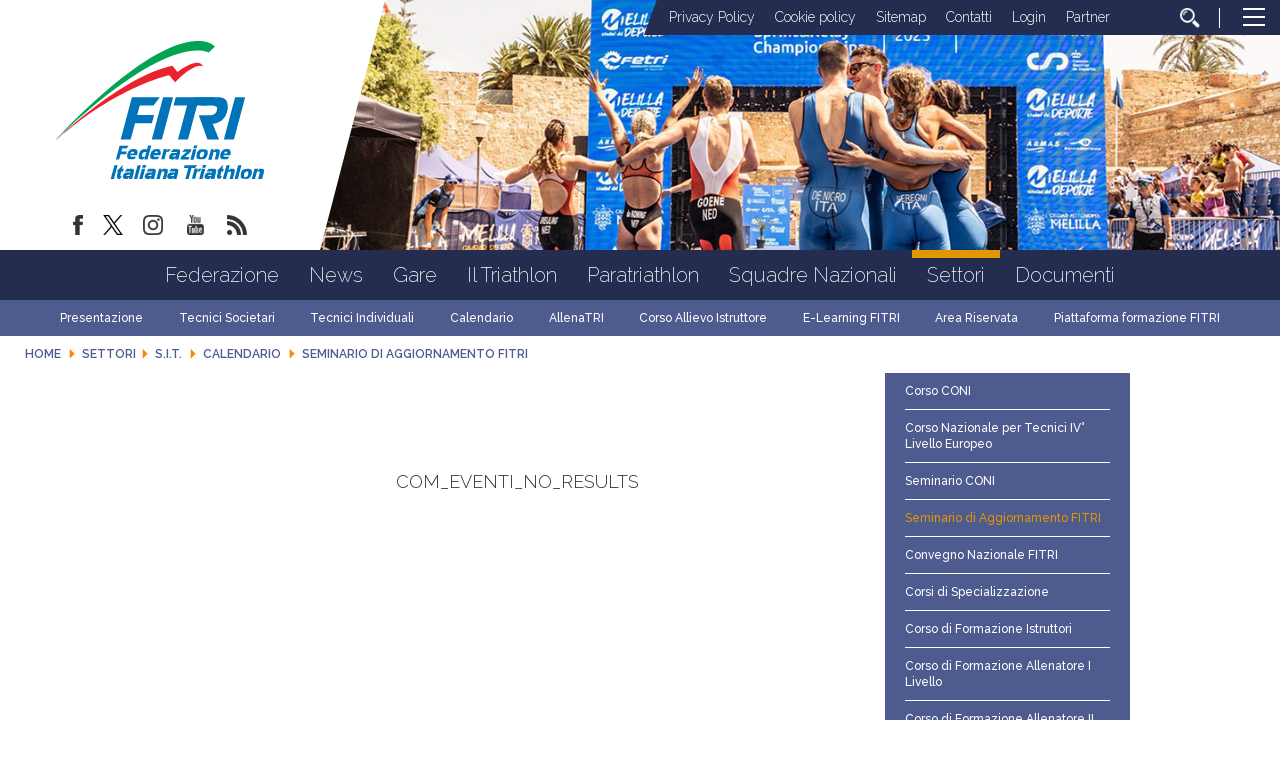

--- FILE ---
content_type: image/svg+xml
request_url: https://www.fitri.it/images/logo-fitri.svg
body_size: 8832
content:
<svg xmlns="http://www.w3.org/2000/svg" viewBox="-3284 5194.98 399.8 115.458">
  <defs>
    <style>
      .cls-1 {
        fill: #fff;
      }
    </style>
  </defs>
  <g id="logo-fitri" transform="translate(-3361.9 5160.455)">
    <path id="Path_277" data-name="Path 277" class="cls-1" d="M950.294,468.832c2.46,6.134,4.855,12.137,7.282,18.254-.361.016-.574.049-.787.049-3.92,0-7.84-.016-11.776.016A.941.941,0,0,1,944,486.4q-3.124-8.783-6.265-17.549c-1.033-2.9-2.083-5.806-3.116-8.709-.082-.246-.164-.508-.262-.869.328-.016.59-.049.836-.049,3.083,0,6.167.033,9.25-.016a39.587,39.587,0,0,0,5.215-.328c3.674-.541,5.56-3.182,6.167-6.593a6.069,6.069,0,0,0,.1-1.214,3.174,3.174,0,0,0-2.263-3,12.67,12.67,0,0,0-4.543-.656c-2.362-.016-4.707.049-7.069.049-3.4,0-6.806-.033-10.2-.066-.607-.016-.853.18-1.017.787q-5.092,19.091-10.185,38.148a.891.891,0,0,1-1.017.8c-3.28-.033-6.577-.016-9.857-.016-.213,0-.443-.033-.8-.049,3.543-13.219,7.052-26.356,10.595-39.592-.443-.033-.771-.066-1.1-.066H904.585c-.968,0-.984-.016-.722-.968.689-2.591,1.394-5.166,2.066-7.758a.882.882,0,0,1,1.017-.787q21.9.025,43.807,0c2.837,0,5.675.016,8.5.164a8.991,8.991,0,0,1,8.906,8.561,23.9,23.9,0,0,1-2,11.054,16.878,16.878,0,0,1-4.264,6.4,17.918,17.918,0,0,1-10.579,4.625C951.032,468.75,950.737,468.783,950.294,468.832Z" transform="translate(-690.377 -337.218)"/>
    <path id="Path_278" data-name="Path 278" class="cls-1" d="M261.655,40.819c-2.017,2.017-4.035,3.969-5.953,6.019a1.685,1.685,0,0,1-2.28.476,21.189,21.189,0,0,0-7.462-1.656,75.4,75.4,0,0,0-7.938-.1,71.359,71.359,0,0,0-13.137,2.067,139.765,139.765,0,0,0-24.372,8.627,259.381,259.381,0,0,0-32.851,18.156q-13.678,8.758-26.569,18.631-8.537,6.495-16.86,13.285c-5.1,4.133-10.1,8.4-15.089,12.661-3.739,3.2-7.4,6.478-11.054,9.775C93.612,132.8,89.2,136.9,84.756,140.979c-2.3,2.116-4.559,4.264-6.856,6.364,1.591-1.706,3.149-3.444,4.773-5.117,6.757-6.872,13.482-13.777,20.321-20.567,4.363-4.33,8.84-8.528,13.35-12.694q7.257-6.716,14.712-13.219Q138.583,89.2,146.341,82.9c9.578-7.807,19.484-15.22,29.784-22.059A233.789,233.789,0,0,1,199.759,46.9a129.162,129.162,0,0,1,25.553-10.07A62.714,62.714,0,0,1,244.746,34.6c4.363.246,8.66.886,12.6,2.952A15.057,15.057,0,0,1,261.655,40.819Z" transform="translate(0 0)"/>
    <path id="Path_279" data-name="Path 279" class="cls-1" d="M89.5,277.42c2.214-2.034,4.412-4.1,6.659-6.118,2.919-2.624,5.839-5.232,8.824-7.774,4.051-3.461,8.069-6.938,12.235-10.267,5.822-4.658,11.661-9.267,17.631-13.728,16.581-12.366,33.884-23.617,52.532-32.671a161.029,161.029,0,0,1,31.276-11.71c.705-.18,1.41-.312,2.116-.525a.755.755,0,0,1,.935.3c1.8,2.165,3.608,4.3,5.412,6.446.131.148.279.3.459.508.984-.705,1.935-1.41,2.919-2.083a63.33,63.33,0,0,1,13.777-7.676,14.2,14.2,0,0,1,8.725-.689,7.5,7.5,0,0,1,4.822,3.707,7.623,7.623,0,0,0-4-.656,19.22,19.22,0,0,0-6.79,2,58.073,58.073,0,0,0-13.793,9.086c-2.788,2.46-5.4,5.1-8.1,7.659-.1.1-.2.18-.344.328-1-1.1-2-2.165-2.952-3.28-1.3-1.509-2.559-3.051-3.871-4.559a.885.885,0,0,0-.771-.148c-4.9,1.443-9.841,2.755-14.7,4.379a264.406,264.406,0,0,0-35.9,15.368,363.09,363.09,0,0,0-43.807,26.405q-11.587,8.094-22.568,16.991c-3.575,2.9-7.118,5.871-10.693,8.807A.176.176,0,0,0,89.5,277.42Z" transform="translate(-9.697 -130.832)"/>
    <path id="Path_280" data-name="Path 280" class="cls-1" d="M570.176,437.966c-.771,1-1.476,1.886-2.165,2.772-1.607,2.05-3.231,4.084-4.805,6.15a1.321,1.321,0,0,1-1.214.541c-4.756-.016-9.529-.016-14.285,0-1.082,0-1.082,0-1.361,1.033-.82,3.1-1.656,6.216-2.493,9.316-.066.262-.1.525-.164.886h19.747c-.1.476-.164.836-.246,1.2-.656,2.477-1.345,4.937-1.984,7.413a.924.924,0,0,1-1.066.82c-6-.016-12.022-.016-18.025-.016-1.033,0-1.033,0-1.3,1.017q-2.312,8.635-4.609,17.27a.836.836,0,0,1-.968.754c-3.313-.033-6.626-.016-9.939-.016-.246,0-.476-.033-.8-.049.213-.853.394-1.607.607-2.362q3.789-14.121,7.577-28.226,2.411-8.955,4.789-17.926c.115-.426.262-.64.771-.64q15.745.025,31.49.016A2.725,2.725,0,0,0,570.176,437.966Z" transform="translate(-373.354 -337.218)"/>
    <path id="Path_281" data-name="Path 281" class="cls-1" d="M747.9,487.137c.476-1.8.918-3.51,1.378-5.215q2.755-10.308,5.527-20.6,3.026-11.317,6.068-22.65c.1-.361.148-.672.672-.672,3.543.016,7.069.016,10.611.016a2.893,2.893,0,0,1,.41.066c-.3,1.132-.558,2.214-.853,3.3q-3.026,11.317-6.068,22.633-3.026,11.243-6.019,22.518c-.1.394-.213.689-.738.689q-5.24-.025-10.48-.016A2.258,2.258,0,0,1,747.9,487.137Z" transform="translate(-560.114 -337.301)"/>
    <path id="Path_282" data-name="Path 282" class="cls-1" d="M1289.367,438.049c-.344,1.3-.656,2.509-.984,3.739q-3.3,12.35-6.609,24.683-2.682,10.037-5.38,20.091c-.131.459-.312.689-.82.672-3.395-.016-6.806-.016-10.2-.016a6.125,6.125,0,0,1-.672-.066c.262-.984.492-1.9.738-2.8q3.567-13.359,7.167-26.717,2.534-9.447,5.052-18.91a.806.806,0,0,1,.935-.722c3.362.033,6.708.016,10.07.016C1288.842,438.016,1289.072,438.033,1289.367,438.049Z" transform="translate(-992.154 -337.301)"/>
    <path id="Path_283" data-name="Path 283" class="cls-1" d="M1623.455,515.422c.2-.82.361-1.525.525-2.247a.91.91,0,0,1-.131-.1c-.2.148-.41.279-.59.443-.23.23-.394.508-.623.722-.443.41-.869,1.05-1.378,1.132a5.133,5.133,0,0,1-3.379-.426c-1.312-.738-1.492-2-1.361-3.313a11.266,11.266,0,0,1,1.919-5.593,5.622,5.622,0,0,1,4.674-2.493c.869-.016,1.722-.049,2.591,0a.932.932,0,0,0,1.164-.869c.2-.951.508-1.886.738-2.821a.631.631,0,0,1,.705-.558c.951.016,1.886,0,2.952,0-.131.541-.213,1-.328,1.443-1.246,4.658-2.509,9.316-3.756,13.974-.131.508-.328.722-.869.689C1625.39,515.389,1624.488,515.422,1623.455,515.422Zm2.28-8.774c-1.066.082-1.968.082-2.854.213a2.311,2.311,0,0,0-1.837,1.46,13.733,13.733,0,0,0-.689,2.395c-.18,1.066.361,1.673,1.443,1.788.557.066,1.132.033,1.689.082a.714.714,0,0,0,.853-.64c.312-1.279.656-2.542,1-3.8C1625.456,507.73,1625.57,507.3,1625.734,506.648Z" transform="translate(-1286.24 -388.548)"/>
    <path id="Path_284" data-name="Path 284" class="cls-1" d="M2221.9,654.956c.41-1.558.771-2.969,1.148-4.363.984-3.674,1.985-7.348,2.952-11.021.148-.59.377-.82,1-.787.869.049,1.755.016,2.789.016-.574,2.2-1.132,4.3-1.739,6.609a4.353,4.353,0,0,0,.64-.361c.279-.246.509-.525.787-.754.492-.426.968-1.181,1.476-1.2a14.843,14.843,0,0,1,3.805.377,1.623,1.623,0,0,1,1.017,1.984c-.755,3-1.558,6-2.378,8.988a.8.8,0,0,1-.607.459c-.82.049-1.624.016-2.444.033-.459,0-.607-.18-.476-.64.525-1.9,1.017-3.805,1.542-5.708.623-2.214.246-2.706-2.034-2.673-1.525.016-1.509.033-1.9,1.476-.607,2.3-1.246,4.592-1.837,6.888a.725.725,0,0,1-.853.64C2223.885,654.939,2222.966,654.956,2221.9,654.956Z" transform="translate(-1792.365 -505.153)"/>
    <path id="Path_285" data-name="Path 285" class="cls-1" d="M1663.783,667.488c.656-.853,1.263-1.673,1.9-2.46a.936.936,0,0,1,.623-.328c1.886.016,3.756,0,5.642.131a2.231,2.231,0,0,1,2.214,3c-.64,2.772-1.378,5.527-2.116,8.282a.829.829,0,0,1-.607.476c-.82.049-1.624.016-2.444.033-.492,0-.574-.23-.459-.656a4.635,4.635,0,0,0,.18-1.542,10.244,10.244,0,0,0-1.132,1.1,2.619,2.619,0,0,1-2.723,1.1,20.964,20.964,0,0,1-2.263-.361,1.858,1.858,0,0,1-1.312-1.886c-.049-1.41.787-3.953,2.755-4.822a4.241,4.241,0,0,1,1.493-.361c1.378-.049,2.772-.049,4.149-.016a.758.758,0,0,0,.148-1.509,13.875,13.875,0,0,0-1.427-.082c-1.476-.016-2.952,0-4.412-.016C1663.963,667.57,1663.93,667.537,1663.783,667.488Zm5.871,4.313h-3.543a.773.773,0,0,0-.246.1,1.127,1.127,0,0,0-.689,1.214c.082.574.574.656,1.033.656.82.016,1.624.016,2.444,0a.641.641,0,0,0,.492-.23C1669.342,673.015,1669.474,672.441,1669.654,671.8Z" transform="translate(-1323.698 -526.821)"/>
    <path id="Path_286" data-name="Path 286" class="cls-1" d="M1507.156,667.563c.738-.951,1.345-1.788,2.017-2.591a.856.856,0,0,1,.64-.279c1.886.016,3.756,0,5.642.131a2.2,2.2,0,0,1,2.181,2.9c-.64,2.821-1.394,5.626-2.148,8.43a.788.788,0,0,1-.558.426c-.82.049-1.624.016-2.444.033-.459,0-.623-.18-.492-.623.148-.492.246-.984.377-1.476-.066-.033-.131-.082-.2-.115a12.371,12.371,0,0,0-1.312,1.312,2.276,2.276,0,0,1-2.247.918c-.722-.1-1.46-.066-2.148-.23a2,2,0,0,1-1.689-2.1,5.235,5.235,0,0,1,2.755-4.756,3.572,3.572,0,0,1,1.493-.361c1.378-.049,2.772-.033,4.149-.016.492,0,.771-.148.82-.656a.688.688,0,0,0-.672-.836,6.9,6.9,0,0,0-1.017-.082C1510.633,667.563,1508.993,667.563,1507.156,667.563Zm5.937,4.231h-3.543a.774.774,0,0,0-.246.1,1.107,1.107,0,0,0-.672,1.214c.066.558.558.672,1.033.672.82.016,1.624.016,2.444-.016a.63.63,0,0,0,.509-.3A14.945,14.945,0,0,0,1513.094,671.795Z" transform="translate(-1192.854 -526.814)"/>
    <path id="Path_287" data-name="Path 287" class="cls-1" d="M2096.767,667.487c.787-1.017,1.443-1.9,2.132-2.755a.649.649,0,0,1,.443-.131c1.886.033,3.756.016,5.642.131,1.722.1,2.493.984,2.247,2.706-.246,1.656-.705,3.264-1.1,4.9-.3,1.181-.64,2.362-.935,3.543a.739.739,0,0,1-.853.656c-.918-.033-1.853,0-2.837,0,.164-.771.312-1.411.443-2.067a2.381,2.381,0,0,0-.213-.148,8.346,8.346,0,0,0-1.148,1.132,2.237,2.237,0,0,1-2.362,1.082c-.492-.066-1-.033-1.493-.082a2.312,2.312,0,0,1-2.3-2.919,5.814,5.814,0,0,1,1.706-3.395,3.632,3.632,0,0,1,2.493-1.066c1.378-.016,2.772-.016,4.149,0,.459,0,.738-.1.787-.607.033-.476-.082-.82-.607-.886q-.541-.074-1.082-.1Zm5.839,4.231c-1.164,0-2.312-.049-3.444.016a1.119,1.119,0,0,0-.918,1.246c.082.656.607.705,1.115.722.361.016.722,0,1.083,0,1.87,0,1.87,0,2.181-1.837C2102.639,671.866,2102.622,671.833,2102.606,671.718Z" transform="translate(-1685.765 -526.737)"/>
    <path id="Path_288" data-name="Path 288" class="cls-1" d="M1838.513,527.988c.771-.984,1.394-1.8,2.05-2.591a.922.922,0,0,1,.607-.18c1.673-.016,3.346-.033,5.035.016,2.2.049,3.182,1.23,2.706,3.362-.525,2.313-1.148,4.609-1.771,6.9-.427,1.607-.459,1.591-2.116,1.591h-1.8c.164-.771.3-1.443.443-2.132-.049-.033-.115-.066-.164-.1-.18.164-.394.328-.558.508-1.558,1.771-1.591,1.788-3.936,1.706a3.808,3.808,0,0,1-.607-.066c-1.837-.312-2.46-1.1-2.231-2.952a5.643,5.643,0,0,1,1.279-2.952,4.238,4.238,0,0,1,3.477-1.525c1.23,0,2.444-.016,3.674,0,.41,0,.656-.1.689-.541.033-.426-.033-.8-.525-.886a7.447,7.447,0,0,0-1.345-.115c-1.328-.016-2.673,0-4,0C1839.186,528.021,1838.956,528,1838.513,527.988Zm5.937,4.182c-.918,0-1.64-.016-2.362,0a4.471,4.471,0,0,0-1.329.148,1.1,1.1,0,0,0-.771,1.279c.082.59.59.623,1.05.64.787.016,1.591.016,2.378,0a.69.69,0,0,0,.541-.262C1844.139,533.433,1844.253,532.859,1844.45,532.17Z" transform="translate(-1469.858 -410.2)"/>
    <path id="Path_289" data-name="Path 289" class="cls-1" d="M1831.883,676.157c.18-.787.344-1.46.508-2.132-.049-.033-.082-.066-.131-.1a3.353,3.353,0,0,0-.541.41c-2.1,2.214-1.2,1.87-4.281,1.771a5.135,5.135,0,0,1-1.443-.344,1.781,1.781,0,0,1-1.2-1.8,5.245,5.245,0,0,1,2.641-4.805,3.651,3.651,0,0,1,1.607-.41c1.378-.066,2.755-.033,4.149-.016.459,0,.722-.148.771-.623.066-.492-.115-.8-.623-.869a8.052,8.052,0,0,0-1.083-.1c-1.624-.016-3.264,0-5.052,0,.262-.394.492-.672.656-.984a3.359,3.359,0,0,1,3.789-1.935c1.23.18,2.493.066,3.723.164a2.159,2.159,0,0,1,2.214,2.8c-.394,2.066-.968,4.084-1.476,6.134-.2.787-.394,1.574-.656,2.362-.066.2-.3.459-.459.476C1834.047,676.19,1833.031,676.157,1831.883,676.157Zm1.23-4.789c-1.263,0-2.411-.049-3.559.016a1.173,1.173,0,0,0-.918,1.263c.1.623.59.689,1.083.705.787.016,1.591.033,2.378-.016a.792.792,0,0,0,.59-.377A12.362,12.362,0,0,0,1833.113,671.368Z" transform="translate(-1460.391 -526.371)"/>
    <path id="Path_290" data-name="Path 290" class="cls-1" d="M2037.016,537.331a22.414,22.414,0,0,1-2.526-.394,2.556,2.556,0,0,1-2.3-2.969,11.167,11.167,0,0,1,1.607-5.757,6.11,6.11,0,0,1,5.1-2.9,15.776,15.776,0,0,1,4.117.262c1.9.377,2.64,1.427,2.509,3.362a11.747,11.747,0,0,1-2.116,6.019,5.794,5.794,0,0,1-4.149,2.181C2038.607,537.233,2037.934,537.249,2037.016,537.331Zm4.445-7.479c.016-.705,0-1.394-.787-1.722a2.978,2.978,0,0,0-3.379.9,7.676,7.676,0,0,0-1.23,4.379,1.267,1.267,0,0,0,.82,1.3,3.158,3.158,0,0,0,3.362-1.033A7.317,7.317,0,0,0,2041.46,529.852Z" transform="translate(-1633.772 -410.26)"/>
    <path id="Path_291" data-name="Path 291" class="cls-1" d="M2354.212,676.725c-.9-.115-1.8-.164-2.69-.344a2.646,2.646,0,0,1-2.428-3.067,11.351,11.351,0,0,1,1.329-5.216,6.3,6.3,0,0,1,4.789-3.329,11.664,11.664,0,0,1,4.461.115c2.1.459,2.952,1.46,2.772,3.592a11.3,11.3,0,0,1-2.263,6.1c-1.148,1.476-2.854,1.82-4.592,2.034a12.5,12.5,0,0,1-1.361.016A.244.244,0,0,1,2354.212,676.725Zm4.133-7c.082-1.558-.3-2.148-1.247-2.312a2.71,2.71,0,0,0-2.969,1.181,7.207,7.207,0,0,0-1.165,4.248,1.3,1.3,0,0,0,1.23,1.378,2.925,2.925,0,0,0,2.624-.787A6.243,6.243,0,0,0,2358.345,669.721Z" transform="translate(-1898.698 -526.742)"/>
    <path id="Path_292" data-name="Path 292" class="cls-1" d="M1704.073,531.779a1.534,1.534,0,0,0,1.443,1.82c1.443.066,2.9.066,4.346.082h.787a1.779,1.779,0,0,0,.1.18c-.689.853-1.378,1.706-2.1,2.526-.1.115-.377.115-.574.115-1.525,0-3.034.016-4.559,0a3.037,3.037,0,0,1-3.215-3.74,11.14,11.14,0,0,1,1.984-5.625,7.619,7.619,0,0,1,8.4-2.116,2.545,2.545,0,0,1,1.706,2.526,36.664,36.664,0,0,1-.541,3.739c-.066.443-.394.476-.754.476-2.083-.016-4.166,0-6.265,0A5.922,5.922,0,0,0,1704.073,531.779Zm.64-2.394h3.772a.446.446,0,0,0,.328-.18,1.582,1.582,0,0,0-.459-1.821A2.6,2.6,0,0,0,1704.713,529.384Z" transform="translate(-1356.281 -409.628)"/>
    <path id="Path_293" data-name="Path 293" class="cls-1" d="M2205.973,531.868a1.508,1.508,0,0,0,1.427,1.87c1.378.033,2.755.049,4.149.066h1.2a20.842,20.842,0,0,0-1.476,1.886,2.07,2.07,0,0,1-2.115.951c-1.558-.1-3.133,0-4.675-.164a2.536,2.536,0,0,1-2.263-2.558,9.876,9.876,0,0,1,1.574-6.085,7.191,7.191,0,0,1,6.938-3.149,5.305,5.305,0,0,1,1.132.213,3.039,3.039,0,0,1,2.493,3.575c-.1.968-.377,1.9-.558,2.854-.082.426-.344.558-.787.558-2.066-.016-4.116-.016-6.183-.016Zm.558-2.362c1.312,0,2.575,0,3.838-.016a.465.465,0,0,0,.328-.2,1.5,1.5,0,0,0-.558-1.837A2.691,2.691,0,0,0,2206.531,529.507Z" transform="translate(-1775.897 -409.75)"/>
    <path id="Path_294" data-name="Path 294" class="cls-1" d="M1543.828,533.662c-.8.984-1.459,1.82-2.148,2.624a.862.862,0,0,1-.558.148c-1.591.016-3.165.033-4.756,0a2.789,2.789,0,0,1-3.067-2.985,9.589,9.589,0,0,1,2.23-6.675,7.506,7.506,0,0,1,8.118-1.837,2.507,2.507,0,0,1,1.739,2.509,28.338,28.338,0,0,1-.607,3.871c-.033.164-.443.328-.689.344-2.132.033-4.264.016-6.4.016-.755,0-.869.18-.574.886a1.483,1.483,0,0,0,1.41.984c1.443.033,2.9.049,4.346.066C1543.122,533.613,1543.352,533.629,1543.828,533.662Zm-6.183-4.346c1.3,0,2.542,0,3.772-.016a.487.487,0,0,0,.361-.23,1.477,1.477,0,0,0-.541-1.788A2.634,2.634,0,0,0,1537.645,529.316Z" transform="translate(-1216.7 -409.559)"/>
    <path id="Path_295" data-name="Path 295" class="cls-1" d="M2114.7,536.847c.23-.918.427-1.722.64-2.509.771-2.87,1.558-5.724,2.3-8.594.148-.59.394-.82,1.017-.787.869.049,1.755.016,2.739.016-.18.8-.345,1.492-.508,2.181a1.335,1.335,0,0,0,.2.131,9.04,9.04,0,0,0,1.181-1.2,2.25,2.25,0,0,1,2.329-1.132c.688.1,1.41,0,2.1.131a1.865,1.865,0,0,1,1.657,2.575c-.558,2.3-1.181,4.559-1.788,6.839-.164.607-.3,1.246-.492,1.837a.793.793,0,0,1-.509.492c-1.017.049-2.033.016-3.149.016.082-.361.148-.64.229-.9.525-2.017,1.083-4.018,1.591-6.052.312-1.279-.082-1.788-1.361-1.87-2.149-.131-2.165-.131-2.739,1.952s-1.132,4.149-1.656,6.232c-.131.476-.328.672-.836.64C2116.668,536.815,2115.75,536.847,2114.7,536.847Z" transform="translate(-1702.747 -409.973)"/>
    <path id="Path_296" data-name="Path 296" class="cls-1" d="M1748.226,676.425c.394-1.443.755-2.772,1.1-4.1.262-1.033.558-2.05.771-3.1.213-1.082-.213-1.525-1.279-1.542-.558-.016-1.132-.033-1.689-.066-.508-.033-.705.18-.836.656-.623,2.411-1.3,4.805-1.9,7.233-.18.705-.443,1.05-1.23.968-.82-.082-1.656-.016-2.559-.016.049-.3.049-.492.1-.689q1.427-5.314,2.837-10.628c.115-.443.279-.64.787-.623.951.049,1.886.016,2.919.016-.18.82-.328,1.542-.476,2.28.066.033.115.066.18.1a17.43,17.43,0,0,0,1.411-1.509,1.869,1.869,0,0,1,1.837-.886c.722.1,1.443.066,2.165.148a1.908,1.908,0,0,1,1.837,2.559c-.722,2.919-1.509,5.822-2.3,8.742-.049.164-.213.443-.328.443C1750.49,676.442,1749.407,676.425,1748.226,676.425Z" transform="translate(-1390.003 -526.655)"/>
    <path id="Path_297" data-name="Path 297" class="cls-1" d="M2431.5,676.509c.476-1.771.886-3.346,1.312-4.9.558-2.083,1.132-4.149,1.656-6.232a.886.886,0,0,1,1.083-.8c.869.066,1.755.016,2.69.016-.18.82-.344,1.542-.508,2.28.066.033.115.066.18.1.2-.164.394-.328.574-.508.492-.541.951-1.1,1.443-1.607a.859.859,0,0,1,.59-.23,27.68,27.68,0,0,1,2.854.131,1.9,1.9,0,0,1,1.821,2.575c-.722,2.919-1.525,5.822-2.313,8.725-.049.18-.262.443-.41.443-1.033.033-2.066.016-3.248.016.312-1.214.607-2.312.9-3.428.312-1.181.656-2.362.935-3.543.3-1.263-.148-1.771-1.427-1.788-.492,0-1-.033-1.493-.066a.715.715,0,0,0-.853.64c-.64,2.46-1.329,4.9-1.952,7.348-.164.623-.427.918-1.115.869C2433.37,676.459,2432.5,676.509,2431.5,676.509Z" transform="translate(-1967.589 -526.706)"/>
    <path id="Path_298" data-name="Path 298" class="cls-1" d="M1461.086,507.781h6.429c-.262.968-.459,1.8-.722,2.608-.049.164-.426.279-.656.3-1.624.033-3.264.049-4.887,0-.771-.033-1.066.262-1.23.968-.361,1.558-.836,3.1-1.214,4.658-.115.426-.3.59-.738.574-.951-.033-1.9-.016-2.969-.016.148-.607.262-1.148.41-1.689,1.164-4.379,2.329-8.742,3.526-13.121.328-1.214.131-1.017,1.345-1.017,2.788-.016,5.576,0,8.365,0h.918c-.82,1.033-1.492,1.919-2.214,2.772-.115.131-.41.131-.64.131-1.328.016-2.673.033-4,0a.747.747,0,0,0-.886.689C1461.66,505.632,1461.382,506.633,1461.086,507.781Z" transform="translate(-1151.327 -389.992)"/>
    <path id="Path_299" data-name="Path 299" class="cls-1" d="M1942.5,643.552c.262-.984.443-1.82.722-2.624.066-.164.459-.312.705-.312q5.068-.025,10.119-.016h3.625c-.853,1-1.591,1.9-2.362,2.772a1.036,1.036,0,0,1-.689.18c-.886.016-1.771.033-2.657,0-.558-.016-.787.2-.935.722-1,3.8-2.034,7.61-3.034,11.415-.147.591-.394.836-1.017.8-.869-.049-1.755-.016-2.755-.016.328-1.263.623-2.395.935-3.526l2.263-8.463c.23-.869.18-.935-.722-.935Z" transform="translate(-1558.789 -506.673)"/>
    <path id="Path_300" data-name="Path 300" class="cls-1" d="M1930.112,524.927a15.718,15.718,0,0,1-.8,2.87,5.805,5.805,0,0,1-1.525,1.509c-1.509,1.328-3.051,2.624-4.56,3.953-.18.164-.328.344-.64.689h5.068c-.262.984-.476,1.82-.722,2.657-.033.1-.246.18-.394.2h-8.774c-.066,0-.115-.049-.262-.115.427-1.345.41-2.788,1.755-3.8,1.755-1.312,3.362-2.821,5.019-4.248a7.986,7.986,0,0,0,.689-.787h-5.232a17.9,17.9,0,0,0,1.312-1.574,3.027,3.027,0,0,1,3.116-1.361c1.689.115,3.4.033,5.1.033C1929.489,524.927,1929.735,524.927,1930.112,524.927Z" transform="translate(-1537.89 -409.943)"/>
    <path id="Path_301" data-name="Path 301" class="cls-1" d="M2313.772,638.717c-.361,1.361-.673,2.575-1,3.789-1.033,3.871-2.083,7.741-3.1,11.628a.833.833,0,0,1-.984.754c-.9-.049-1.788-.016-2.788-.016.41-1.558.771-2.969,1.148-4.4.984-3.657,1.984-7.3,2.936-10.972.164-.623.41-.853,1.066-.82C2311.886,638.766,2312.755,638.717,2313.772,638.717Z" transform="translate(-1862.589 -505.069)"/>
    <path id="Path_302" data-name="Path 302" class="cls-1" d="M1592.217,638.728c-.344,1.312-.656,2.493-.968,3.657-1.05,3.92-2.116,7.823-3.133,11.743a.84.84,0,0,1-.984.754c-.722-.033-1.443-.016-2.181-.016-.443,0-.607-.115-.476-.607q2.017-7.479,4-14.974c.115-.41.3-.607.754-.59C1590.167,638.744,1591.119,638.728,1592.217,638.728Z" transform="translate(-1259.448 -505.08)"/>
    <path id="Path_303" data-name="Path 303" class="cls-1" d="M2180.06,649.962c-.426-.033-.787-.066-1.361-.115,2.247-2.2,4.4-4.264,6.527-6.347.033.016.082.033.115.049-.279,1.1-.558,2.2-.869,3.4h1.968c-.263.968-.459,1.837-.738,2.69-.049.148-.443.262-.689.262-1.492.049-1.263-.2-1.673,1.345-.246.935-.509,1.886-.738,2.821-.377,1.525-.082,1.9,1.624,2.067a25.211,25.211,0,0,1-2.329,2.673c-.312.279-1.083.131-1.624.033-1.459-.262-2.083-1.033-1.8-2.493.377-1.9.935-3.772,1.41-5.658A6.627,6.627,0,0,0,2180.06,649.962Z" transform="translate(-1756.004 -509.098)"/>
    <path id="Path_304" data-name="Path 304" class="cls-1" d="M1466.261,644.048c-.262,1.05-.541,2.083-.836,3.231h1.985c-.262.984-.476,1.853-.771,2.706-.049.131-.41.23-.623.23-1.345.066-1.345.049-1.706,1.378-.279,1.033-.574,2.05-.8,3.083-.279,1.246,0,1.607,1.263,1.738.082.016.164.033.377.066-.787.951-1.509,1.837-2.247,2.706-.082.1-.3.115-.443.115a8.018,8.018,0,0,1-1.083-.082c-1.706-.328-2.312-1.2-1.9-2.919.394-1.689.869-3.379,1.312-5.052.066-.262.131-.525.213-.9-.427-.066-.82-.115-1.312-.2,2.165-2.116,4.264-4.182,6.363-6.249A1.19,1.19,0,0,1,1466.261,644.048Z" transform="translate(-1154.879 -509.432)"/>
    <path id="Path_305" data-name="Path 305" class="cls-1" d="M1425.174,640.473c-.3,1.115-.541,2.149-.82,3.165-1.033,3.871-2.083,7.741-3.116,11.612-.3,1.083-.279,1.1-1.46,1.1-.705,0-1.411-.016-2.116-.016a1.089,1.089,0,0,1-.262-.1c.049-.246.1-.508.164-.754,1.263-4.691,2.526-9.365,3.756-14.056.18-.722.459-1.033,1.23-.968C1423.386,640.522,1424.223,640.473,1425.174,640.473Z" transform="translate(-1119.81 -506.546)"/>
    <path id="Path_306" data-name="Path 306" class="cls-1" d="M1997.2,676.471c.361-1.361.656-2.559.984-3.756.672-2.493,1.361-4.986,2-7.479.131-.492.328-.722.869-.705.918.049,1.853.016,2.837.016-.164.754-.312,1.443-.459,2.116.049.033.115.082.164.115a12.276,12.276,0,0,0,1.378-1.394,1.774,1.774,0,0,1,1.771-.853,18.44,18.44,0,0,0,1.919.016,1.77,1.77,0,0,1-.246.443,9.3,9.3,0,0,0-.82.984,3.02,3.02,0,0,1-3,1.574c-1.066-.049-1.574.508-1.886,1.607-.508,1.837-1,3.674-1.492,5.511-.476,1.8-.476,1.8-2.329,1.8Z" transform="translate(-1604.518 -526.669)"/>
    <path id="Path_307" data-name="Path 307" class="cls-1" d="M1776.5,536.912c.279-1.066.525-2.017.787-2.969.705-2.673,1.443-5.33,2.116-8,.164-.672.443-.984,1.181-.918.82.082,1.673.016,2.608.016-.18.754-.344,1.427-.508,2.1l.115.115a2.485,2.485,0,0,0,.574-.426c1.706-1.87,1.706-1.886,4.215-1.788a3.953,3.953,0,0,1,.41.049c-.8.951-1.509,1.837-2.28,2.673-.148.148-.492.148-.754.164-2.329.016-2.509.148-3.149,2.411-.541,1.968-1.082,3.92-1.591,5.9a.767.767,0,0,1-.935.689C1778.4,536.879,1777.5,536.912,1776.5,536.912Z" transform="translate(-1420.015 -410.038)"/>
    <path id="Path_308" data-name="Path 308" class="cls-1" d="M1989.5,536.975c.082-.426.131-.738.213-1.033.9-3.362,1.8-6.741,2.69-10.1.148-.558.377-.787.984-.754.738.049,1.492.033,2.247.016.459-.016.541.18.427.59-.968,3.592-1.935,7.167-2.886,10.759a.6.6,0,0,1-.705.541C1991.534,536.959,1990.583,536.975,1989.5,536.975Z" transform="translate(-1598.081 -410.101)"/>
    <path id="Path_309" data-name="Path 309" class="cls-1" d="M1629.079,664.563c-.18.738-.344,1.394-.508,2.05-.8,3.018-1.64,6.035-2.427,9.053-.164.607-.41.886-1.066.836-.705-.049-1.41-.016-2.1-.016-.443,0-.623-.131-.492-.607.984-3.625,1.935-7.266,2.936-10.89.049-.164.262-.41.41-.426C1626.882,664.547,1627.948,664.563,1629.079,664.563Z" transform="translate(-1291.226 -526.7)"/>
    <path id="Path_310" data-name="Path 310" class="cls-1" d="M2054.6,676.535c.229-.9.443-1.689.64-2.46.787-2.952,1.591-5.9,2.362-8.856.115-.443.3-.64.787-.623.951.033,1.886.016,2.969.016-.213.8-.41,1.492-.59,2.181-.8,3-1.624,5.986-2.395,8.988a.865.865,0,0,1-1.033.771C2056.47,676.5,2055.584,676.535,2054.6,676.535Z" transform="translate(-1652.504 -526.732)"/>
    <path id="Path_311" data-name="Path 311" class="cls-1" d="M1647.663,638.9c-.23.9-.426,1.656-.656,2.411-.049.18-.262.443-.394.459-1.05.033-2.1.016-3.313.016.279-.984.509-1.837.771-2.69a.516.516,0,0,1,.312-.2Z" transform="translate(-1308.661 -505.252)"/>
    <path id="Path_312" data-name="Path 312" class="cls-1" d="M2015.146,499.2c-.246.951-.459,1.8-.706,2.641a.506.506,0,0,1-.328.279c-1.05.016-2.116.016-3.313.016.279-.984.509-1.853.755-2.706a.4.4,0,0,1,.312-.213C2012.932,499.2,2013.982,499.2,2015.146,499.2Z" transform="translate(-1615.888 -388.464)"/>
    <path id="Path_313" data-name="Path 313" class="cls-1" d="M2080.63,638.9c-.262.984-.492,1.837-.754,2.69-.033.1-.246.2-.377.2-1.017.016-2.033.016-3.2.016.262-.951.492-1.837.755-2.706a.438.438,0,0,1,.328-.18C2078.4,638.9,2079.432,638.9,2080.63,638.9Z" transform="translate(-1670.645 -505.252)"/>
  </g>
</svg>
